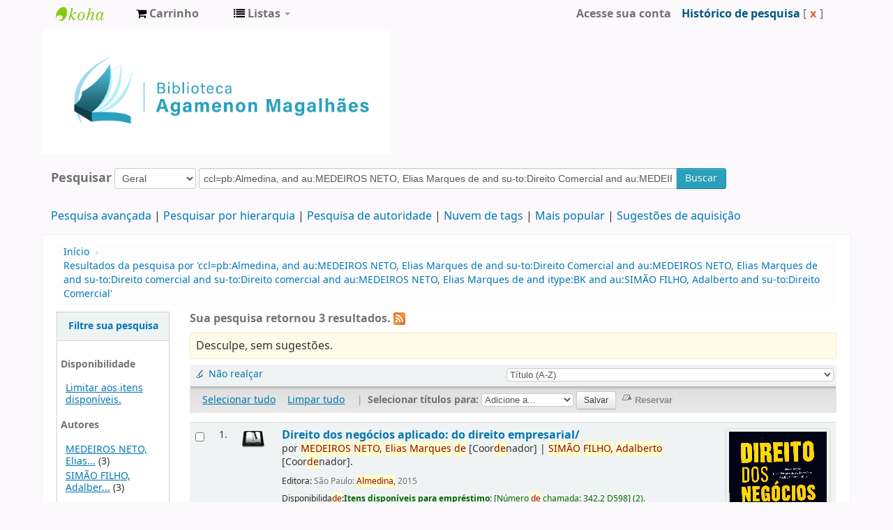

--- FILE ---
content_type: text/html; charset=UTF-8
request_url: https://biblioteca.cade.gov.br/cgi-bin/koha/opac-search.pl?q=ccl=pb%3AAlmedina%2C%20and%20au%3AMEDEIROS%20NETO%2C%20Elias%20Marques%20de%20and%20su-to%3ADireito%20Comercial%20and%20au%3AMEDEIROS%20NETO%2C%20Elias%20Marques%20de%20and%20su-to%3ADireito%20comercial%20and%20su-to%3ADireito%20comercial%20and%20au%3AMEDEIROS%20NETO%2C%20Elias%20Marques%20de%20and%20itype%3ABK%20and%20au%3ASIM%C3%83O%20FILHO%2C%20Adalberto%20and%20su-to%3ADireito%20Comercial&sort_by=title_az&limit=au:SIM%C3%83O%20FILHO,%20Adalberto
body_size: 10388
content:









 
 


<!DOCTYPE html>
<!-- TEMPLATE FILE: opac-results.tt -->




<html lang="pt-BR" class="no-js">
<head>

<title>Biblioteca Agamenon Magalhães catálogo &rsaquo;   Resultados da pesquisa por 'ccl=pb:Almedina, and au:MEDEIROS NETO, Elias Marques de and su-to:Direito Comercial and au:MEDEIROS NETO, Elias Marques de and su-to:Direito comercial and su-to:Direito comercial and au:MEDEIROS NETO, Elias Marques de and itype:BK and au:SIMÃO FILHO, Adalberto and su-to:Direito Comercial'  </title>


<meta http-equiv="Content-Type" content="text/html; charset=utf-8" />
<meta name="generator" content="Koha 19.0504000" /> <!-- leave this for stats -->
<meta name="viewport" content="width=device-width, initial-scale=1" />
<link rel="shortcut icon" href="https://biblioteca.cade.gov.br/opac-tmpl/bootstrap/images/cade.jpg" type="image/x-icon" />

 <link href="/opac-tmpl/bootstrap/lib/bootstrap/css/bootstrap.min_19.0504000.css" type="text/css" rel="stylesheet">
 <link type="text/css" href="/opac-tmpl/bootstrap/lib/jquery/jquery-ui_19.0504000.css" rel="stylesheet">


 


 <link rel="stylesheet" type="text/css" href="/opac-tmpl/bootstrap/css/opac_19.0504000.css">



<link href="/opac-tmpl/bootstrap/css/print_19.0504000.css" type="text/css" media="print" rel="stylesheet">

 <style>.main {
}
.mastheadsearch {
    background: #f5f5f53b;
    margin: .5em 0;
    padding: .8em;
 border-radius: 7px;
}
.breadcrumb {
    background-color: #f5f5f53b;
}

<div id="opacnav"><table width="220" style="background-color:#F2F2F2"><!--Definir a altura da tabela sem que o conteúdo mude de posição-->
<tr>
<td><div style="">
	<br>
            <div>
<a href="http://biblioteca.enap.gov.br/" target="_blank" class="btn" type="button" style="width: 80%; color: #206785; font-size: 12px; font-weight: bold; font-style: normal;">Portal da Biblioteca</a>
         <br><br><br><br>
<a href="https://biblioteca.enap.gov.br/index.php/pagina-inicial/periodicos/" target="_blank" class="btn" type="button" style="width: 80%; color: #206785; font-size: 12px; font-weight: bold; font-style: normal;">Livros e Periódicos Eletrônicos</a>     
         <br><br><br><br>
<a href="http://biblioteca.enap.gov.br/index.php/fale-conosco/" target="_blank" class="btn" type="button" style="width: 80%; color: #206785; font-size: 12px; font-weight: bold; font-style: normal;">Fale conosco </a>
         <br><br><br><br>
	</div>	
.fonts-loaded body {
    font-family: acumin variable concept;
}
body{
font-family: acumin variable concept;
}
element.style {
    position: absolute;
    width: 100%;
    height: 100%;
    display: block;
 background-color: #f5f5f53b;
}
.carrouselFrame {
    background: #f5f5f53b;
    border-radius: 8px;
    margin: 1em 0;
    overflow: hidden;
    padding: 1em 0;
    position: relative;
}
.btn-primary .btn-primary:active, .btn-primary:focus, .btn-primary:hover, .btn-primary:visited {
    background-color: #28a1bc;
    background-image: linear-gradient(180deg,#0088cc,#0088cc);
    background-position: 0;
}
.btn-primary, .btn-primary:active, .btn-primary:focus, .btn-primary:hover, .btn-primary:visited {
    background-color: #28a1bc;
    background-image: linear-gradient(180deg,#28a1bc,#28a1bc);
    background-position: 0;
}</style>



 <link rel="unapi-server" type="application/xml" title="unAPI" href="https://biblioteca.cade.gov.br/cgi-bin/koha/unapi" />


<!-- Respond.js brings responsive layout behavior to IE < v.9 -->
<!--[if lt IE 9]>
 <script src="/opac-tmpl/bootstrap/lib/respond.min.js"></script>
<![endif]-->
<script>
    function _(s) { return s } // dummy function for gettext
</script>
<script src="/opac-tmpl/bootstrap/lib/modernizr.min_19.0504000.js"></script>
<link type="text/css" href="/opac-tmpl/bootstrap/lib/font-awesome/css/font-awesome.min_19.0504000.css" rel="stylesheet">







<link href="https://biblioteca.cade.gov.br/cgi-bin/koha/opac-search.pl?q=ccl=pb%3AAlmedina%2C%20and%20au%3AMEDEIROS%20NETO%2C%20Elias%20Marques%20de%20and%20su-to%3ADireito%20Comercial%20and%20au%3AMEDEIROS%20NETO%2C%20Elias%20Marques%20de%20and%20su-to%3ADireito%20comercial%20and%20su-to%3ADireito%20comercial%20and%20au%3AMEDEIROS%20NETO%2C%20Elias%20Marques%20de%20and%20itype%3ABK%20and%20au%3ASIM%C3%83O%20FILHO%2C%20Adalberto%20and%20su-to%3ADireito%20Comercial%20and%20au%3ASIM%C3%83O%20FILHO%2C%20Adalberto&count=50&sort_by=acqdate_dsc&format=rss" rel="alternate" title="Biblioteca Agamenon Magalhães Pesquisar RSS feed" type="application/rss+xml" />
</head>




 


 




 

<body ID="results" class="branch-default scrollto" >






<div id="wrap">
 <div id="header-region" class="noprint">
 <div class="navbar navbar-inverse navbar-static-top">
 <div class="navbar-inner">
 <div class="container-fluid">
 <h1 id="logo">
 <a class="brand" href="/cgi-bin/koha/opac-main.pl">
  Biblioteca Agamenon Magalhães  </a>
 </h1>
 
 <div id="cartDetails" class="cart-message">Seu cesto está vazio.</div>
 
 <ul class="nav">
 
 <li>
 <a href="#" id="cartmenulink" role="button" title="Selecione itens em que você tem interesse">
 <i id="carticon" class="fa fa-shopping-cart fa-icon-white"></i> <span class="cartlabel">Carrinho</span> <span id="basketcount"></span>
 </a>
 </li>
 
 
 <li class="divider-vertical"></li>
 
 
 <li class="dropdown">
 <a class="dropdown-toggle" data-toggle="dropdown" href="#" id="listsmenu" role="button" title="Exibir listas"><i class="fa fa-list fa-icon-white"></i> <span class="listslabel">Listas</span> <b class="caret"></b></a>
 <ul aria-labelledby="listsmenu" role="menu" class="dropdown-menu">
 
 <li role="presentation"><a href="/cgi-bin/koha/opac-shelves.pl?op=list&amp;category=2" tabindex="-1" role="menuitem"><strong>Listas públicas</strong></a></li>
 
 
 <li role="presentation"><a href="/cgi-bin/koha/opac-shelves.pl?op=view&amp;shelfnumber=1&amp;sortfield=title" tabindex="-1" role="menuitem">Novas aquisições</a></li>
 
 
 
 <li role="presentation"><a href="/cgi-bin/koha/opac-shelves.pl?op=view&amp;shelfnumber=9&amp;sortfield=title" tabindex="-1" role="menuitem">Informática</a></li>
 
 
 
 <li role="presentation"><a href="/cgi-bin/koha/opac-shelves.pl?op=view&amp;shelfnumber=8&amp;sortfield=title" tabindex="-1" role="menuitem">Economia</a></li>
 
 
 
 <li role="presentation"><a href="/cgi-bin/koha/opac-shelves.pl?op=view&amp;shelfnumber=7&amp;sortfield=title" tabindex="-1" role="menuitem">Antitruste e Concorrência</a></li>
 
 
 
 
 <li role="presentation"><a href="/cgi-bin/koha/opac-shelves.pl?op=list&amp;category=2" tabindex="-1" role="menuitem" class="listmenulink">Visualizar Tudo</a></li>
 
 
 <li class="divider" role="presentation"></li>
 
 <li role="presentation"><a href="/cgi-bin/koha/opac-shelves.pl?op=list&amp;category=1" tabindex="-1" role="menuitem"><strong>Suas Listas</strong></a></li>
 
 
 <li role="presentation"><a href="/cgi-bin/koha/opac-user.pl" tabindex="-1" class="menu-inactive loginModal-trigger" role="menuitem">Faça o login para criar suas próprias listas</a></li>
 
 
 
 </ul> <!-- / .dropdown-menu -->
 </li> <!-- / .dropdown -->
 
 </ul> <!-- / .nav -->
 <div id="listsDetails"></div>
 
 <a id="user-menu-trigger" class="pull-right" href="#"><i class="fa fa-user fa-icon-white"></i> <span class="caret"></span></a>
 <div id="members">
 <ul class="nav pull-right">

 



 
 
 
 <li><a href="/cgi-bin/koha/opac-user.pl" class="login-link loginModal-trigger" role="button" data-toggle="modal">Acesse sua conta</a></li>
 
 
 
 
 
 <li><p class="navbar-text"><a class="login-link" href="/cgi-bin/koha/opac-search-history.pl" title="Visualizar seu histórico de esquisa">Histórico de pesquisa</a> [<a class="logout clearsh" href="/cgi-bin/koha/opac-search-history.pl?action=delete" title="Excluir histórico de pesquisa">x</a>]</p></li>
 <li class="divider-vertical"></li>
 
 
 
 
 </ul>
 </div> <!-- /members -->
 
 </div> <!-- /container-fluid -->
 </div> <!-- /navbar-inner -->
 </div> <!-- /navbar -->

 
 <div class="container-fluid">
 <div class="row-fluid">
 <div id="opacheader">
 <div class="bd-containereffect-3"> 
    <div class=" bd-boxcontrol-2596"> 
      <div class="bd-container-inner"> 
        <div class="bd-container-inner-wrapper">

<a class="bd-iconlink-1624 " href="" target="_parent"><span class=" bd-icon-1224"></span></a>

    
<html>
<body>
<img src="/opac-tmpl/bootstrap/images/logo_biblioteca.jpg" width="500" height="5" />

</body>
</html>



           
          <div class=" bd-boxcontrol-3" style="width: auto !important; padding-right: 10px;">
            <div class="bd-container-inner">
              <div class="bd-container-inner-wrapper">
       
                
                


              </div>
            </div>
          </div>
        </div>
      </div>
    </div>
  </div>


 </div>
 </div>
 </div>
 
 </div> <!-- / header-region -->

 <div class="container-fluid">
 <div class="row-fluid">
 <div id="opac-main-search">
 <div class="span12">
 
 
 
 <div class="mastheadsearch">
 
 
 <form name="searchform" method="get" action="/cgi-bin/koha/opac-search.pl" id="searchform" class="form-inline">
 <label for="masthead_search"> Pesquisar    </label>

 <select name="idx" id="masthead_search">
 
 <option value="">Geral</option>
 
 
 <option value="ti">Título</option>
 
 
 <option value="au">Autor</option>
 
 
 <option value="su">Assunto</option>
 
 
 <option value="nb">ISBN</option>
 
 
 <option value="ns">ISSN</option>
 
 
 <option value="se">Séries</option>
 
 
 
 <option value="callnum">Classificação</option>
 
 
 </select>

 
 <div class="input-append nolibrarypulldown">
 
 
 <input class="transl1" id="translControl1" name="q" title="Digite os termos de pesquisa" type="text" value="ccl=pb:Almedina, and au:MEDEIROS NETO, Elias Marques de and su-to:Direito Comercial and au:MEDEIROS NETO, Elias Marques de and su-to:Direito comercial and su-to:Direito comercial and au:MEDEIROS NETO, Elias Marques de and itype:BK and au:SIMÃO FILHO, Adalberto and su-to:Direito Comercial" /><span id="translControl"></span>
 

 
 <button type="submit" id="searchsubmit" class="btn btn-primary">Buscar</button>
 </div>
 

 
 
 
 
 

 </form>
 
 </div> <!-- / .mastheadsearch -->
 

 <div class="row-fluid">
 <div id="moresearches">
 <ul>
 <li><a href="/cgi-bin/koha/opac-search.pl">Pesquisa avançada</a></li>
 
 <li><a href="/cgi-bin/koha/opac-browser.pl">Pesquisar por hierarquia</a></li>
 <li><a href="/cgi-bin/koha/opac-authorities-home.pl">Pesquisa de autoridade</a></li>
 
 <li><a href="/cgi-bin/koha/opac-tags.pl">Nuvem de tags</a></li>
 
 <li><a href="/cgi-bin/koha/opac-topissues.pl">Mais popular</a></li>
 
 
 <li><a href="/cgi-bin/koha/opac-suggestions.pl">Sugestões de aquisição</a></li>
 
 
 
 </ul>
 </div> <!-- /#moresearches -->
 </div> <!-- /.row-fluid -->

 
 </div> <!-- /.span10 -->
 </div> <!-- /.opac-main-search -->
 </div> <!-- / .row-fluid -->
 </div> <!-- /.container-fluid -->

 <!-- Login form hidden by default, used for modal window -->
 <div id="loginModal" class="modal hide" tabindex="-1" role="dialog" aria-labelledby="modalLoginLabel" aria-hidden="true">
 <div class="modal-header">
 <button type="button" class="closebtn" data-dismiss="modal" aria-hidden="true">×</button>
 <h3 id="modalLoginLabel">Acesse sua conta</h3>
 </div>
 <form action="/cgi-bin/koha/opac-user.pl" method="post" name="auth" id="modalAuth">
 <input type="hidden" name="has-search-query" id="has-search-query" value="" />
 <div class="modal-body">
 
 <input type="hidden" name="koha_login_context" value="opac" />
 <fieldset class="brief">
 <label for="muserid">Login:</label><input type="text" id="muserid" name="userid" />
 <label for="mpassword">Senha:</label><input type="password" id="mpassword" name="password" />
 
 <div id="nologininstructions-modal" class="nologininstructions">
 Para realizar reservas, informe login e senha.
 </div>
 
 
 <div id="forgotpassword-modal" class="forgotpassword">
 <a href="/cgi-bin/koha/opac-password-recovery.pl">Esqueceu sua senha?</a>
 </div>
 
 
 </fieldset>
 </div>
 <div class="modal-footer">
 <input class="btn btn-primary" type="submit" value="Login" />
 </div>
 </form> <!-- /#auth -->
 </div> <!-- /#modalAuth -->


 <div class="main">
 <ul class="breadcrumb">
 <li><a href="/cgi-bin/koha/opac-main.pl">Início</a> <span class="divider">&rsaquo;</span></li>
 
 
 <li>
 
 <a href="#" title="Você pesquisou  para 'pb:Almedina, and au:MEDEIROS NETO, Elias Marques de and su-to:Direito Comercial and au:MEDEIROS NETO, Elias Marques de and su-to:Direito comercial and su-to:Direito comercial and au:MEDEIROS NETO, Elias Marques de and itype:BK and au:SIMÃO FILHO, Adalberto and su-to:Direito Comercial'">Resultados da pesquisa por 'ccl=pb:Almedina, and au:MEDEIROS NETO, Elias Marques de and su-to:Direito Comercial and au:MEDEIROS NETO, Elias Marques de and su-to:Direito comercial and su-to:Direito comercial and au:MEDEIROS NETO, Elias Marques de and itype:BK and au:SIMÃO FILHO, Adalberto and su-to:Direito Comercial'</a>
 
 </li>
 
 </ul>

 

 <div id="maincontent" class="container-fluid">
 <div class="row-fluid">
 
 <div class="span2">
 <div id="facetcontainer">
 <!-- FACETS START -->
 



 <div id="search-facets">
 <h4><a href="#" class="menu-collapse-toggle">Filtre sua pesquisa</a></h4>
 <ul class="menu-collapse">
 <li id="availability_facet"><h5 id="facet-availability">Disponibilidade</h5>
 <ul>
 <li>
 
 <a href="/cgi-bin/koha/opac-search.pl?q=ccl=pb%3AAlmedina%2C%20and%20au%3AMEDEIROS%20NETO%2C%20Elias%20Marques%20de%20and%20su-to%3ADireito%20Comercial%20and%20au%3AMEDEIROS%20NETO%2C%20Elias%20Marques%20de%20and%20su-to%3ADireito%20comercial%20and%20su-to%3ADireito%20comercial%20and%20au%3AMEDEIROS%20NETO%2C%20Elias%20Marques%20de%20and%20itype%3ABK%20and%20au%3ASIM%C3%83O%20FILHO%2C%20Adalberto%20and%20su-to%3ADireito%20Comercial%20and%20au%3ASIM%C3%83O%20FILHO%2C%20Adalberto&amp;sort_by=title_az&amp;limit=available">Limitar aos itens disponíveis.</a>
 
 </li>
 </ul>
 
 </li>

 
 
 <li id="au_id">
 <h5 id="facet-authors">Autores</h5>
 
 
 
 
 
 
 
 
 
 <ul>
 
 
 
 
 
 
 
 <li>
 
 
 <span class="facet-label"><a href="/cgi-bin/koha/opac-search.pl?q=ccl=pb%3AAlmedina%2C%20and%20au%3AMEDEIROS%20NETO%2C%20Elias%20Marques%20de%20and%20su-to%3ADireito%20Comercial%20and%20au%3AMEDEIROS%20NETO%2C%20Elias%20Marques%20de%20and%20su-to%3ADireito%20comercial%20and%20su-to%3ADireito%20comercial%20and%20au%3AMEDEIROS%20NETO%2C%20Elias%20Marques%20de%20and%20itype%3ABK%20and%20au%3ASIM%C3%83O%20FILHO%2C%20Adalberto%20and%20su-to%3ADireito%20Comercial%20and%20au%3ASIM%C3%83O%20FILHO%2C%20Adalberto&amp;sort_by=title_az&limit=au:MEDEIROS%20NETO,%20Elias%20Marques%20de" title="MEDEIROS NETO, Elias Marques de">MEDEIROS NETO, Elias...</a></span>
 
 <span class="facet-count"> (3)</span>
 
 
 </li>
 
 
 
 <li>
 
 
 <span class="facet-label"><a href="/cgi-bin/koha/opac-search.pl?q=ccl=pb%3AAlmedina%2C%20and%20au%3AMEDEIROS%20NETO%2C%20Elias%20Marques%20de%20and%20su-to%3ADireito%20Comercial%20and%20au%3AMEDEIROS%20NETO%2C%20Elias%20Marques%20de%20and%20su-to%3ADireito%20comercial%20and%20su-to%3ADireito%20comercial%20and%20au%3AMEDEIROS%20NETO%2C%20Elias%20Marques%20de%20and%20itype%3ABK%20and%20au%3ASIM%C3%83O%20FILHO%2C%20Adalberto%20and%20su-to%3ADireito%20Comercial%20and%20au%3ASIM%C3%83O%20FILHO%2C%20Adalberto&amp;sort_by=title_az&limit=au:SIM%C3%83O%20FILHO,%20Adalberto" title="SIMÃO FILHO, Adalberto">SIMÃO FILHO, Adalber...</a></span>
 
 <span class="facet-count"> (3)</span>
 
 
 </li>
 
 
 </ul>
 </li>
 
 
 
 <li id="itype_id">
 
 
 
 
 
 <h5 id="facet-itemtypes">Tipos de materiais</h5>
 
 
 
 
 <ul>
 
 
 
 
 
 
 
 <li>
 
 
 <span class="facet-label"><a href="/cgi-bin/koha/opac-search.pl?q=ccl=pb%3AAlmedina%2C%20and%20au%3AMEDEIROS%20NETO%2C%20Elias%20Marques%20de%20and%20su-to%3ADireito%20Comercial%20and%20au%3AMEDEIROS%20NETO%2C%20Elias%20Marques%20de%20and%20su-to%3ADireito%20comercial%20and%20su-to%3ADireito%20comercial%20and%20au%3AMEDEIROS%20NETO%2C%20Elias%20Marques%20de%20and%20itype%3ABK%20and%20au%3ASIM%C3%83O%20FILHO%2C%20Adalberto%20and%20su-to%3ADireito%20Comercial%20and%20au%3ASIM%C3%83O%20FILHO%2C%20Adalberto&amp;sort_by=title_az&limit=itype:BK" title="BK">Livros</a></span>
 
 <span class="facet-count"> (3)</span>
 
 
 </li>
 
 
 </ul>
 </li>
 
 
 
 <li id="su-to_id">
 
 
 <h5 id="facet-topics">Assuntos</h5>
 
 
 
 
 
 
 
 <ul>
 
 
 
 
 
 
 
 <li>
 
 
 <span class="facet-label"><a href="/cgi-bin/koha/opac-search.pl?q=ccl=pb%3AAlmedina%2C%20and%20au%3AMEDEIROS%20NETO%2C%20Elias%20Marques%20de%20and%20su-to%3ADireito%20Comercial%20and%20au%3AMEDEIROS%20NETO%2C%20Elias%20Marques%20de%20and%20su-to%3ADireito%20comercial%20and%20su-to%3ADireito%20comercial%20and%20au%3AMEDEIROS%20NETO%2C%20Elias%20Marques%20de%20and%20itype%3ABK%20and%20au%3ASIM%C3%83O%20FILHO%2C%20Adalberto%20and%20su-to%3ADireito%20Comercial%20and%20au%3ASIM%C3%83O%20FILHO%2C%20Adalberto&amp;sort_by=title_az&limit=su-to:Direito%20Comercial" title="Direito Comercial">Direito Comercial</a></span>
 
 <span class="facet-count"> (2)</span>
 
 
 </li>
 
 
 
 <li>
 
 
 <span class="facet-label"><a href="/cgi-bin/koha/opac-search.pl?q=ccl=pb%3AAlmedina%2C%20and%20au%3AMEDEIROS%20NETO%2C%20Elias%20Marques%20de%20and%20su-to%3ADireito%20Comercial%20and%20au%3AMEDEIROS%20NETO%2C%20Elias%20Marques%20de%20and%20su-to%3ADireito%20comercial%20and%20su-to%3ADireito%20comercial%20and%20au%3AMEDEIROS%20NETO%2C%20Elias%20Marques%20de%20and%20itype%3ABK%20and%20au%3ASIM%C3%83O%20FILHO%2C%20Adalberto%20and%20su-to%3ADireito%20Comercial%20and%20au%3ASIM%C3%83O%20FILHO%2C%20Adalberto&amp;sort_by=title_az&limit=su-to:Direito%20comercial" title="Direito comercial">Direito comercial</a></span>
 
 <span class="facet-count"> (1)</span>
 
 
 </li>
 
 
 
 <li>
 
 
 <span class="facet-label"><a href="/cgi-bin/koha/opac-search.pl?q=ccl=pb%3AAlmedina%2C%20and%20au%3AMEDEIROS%20NETO%2C%20Elias%20Marques%20de%20and%20su-to%3ADireito%20Comercial%20and%20au%3AMEDEIROS%20NETO%2C%20Elias%20Marques%20de%20and%20su-to%3ADireito%20comercial%20and%20su-to%3ADireito%20comercial%20and%20au%3AMEDEIROS%20NETO%2C%20Elias%20Marques%20de%20and%20itype%3ABK%20and%20au%3ASIM%C3%83O%20FILHO%2C%20Adalberto%20and%20su-to%3ADireito%20Comercial%20and%20au%3ASIM%C3%83O%20FILHO%2C%20Adalberto&amp;sort_by=title_az&limit=su-to:Direito%20Empresarial" title="Direito Empresarial">Direito Empresarial</a></span>
 
 <span class="facet-count"> (1)</span>
 
 
 </li>
 
 
 
 <li>
 
 
 <span class="facet-label"><a href="/cgi-bin/koha/opac-search.pl?q=ccl=pb%3AAlmedina%2C%20and%20au%3AMEDEIROS%20NETO%2C%20Elias%20Marques%20de%20and%20su-to%3ADireito%20Comercial%20and%20au%3AMEDEIROS%20NETO%2C%20Elias%20Marques%20de%20and%20su-to%3ADireito%20comercial%20and%20su-to%3ADireito%20comercial%20and%20au%3AMEDEIROS%20NETO%2C%20Elias%20Marques%20de%20and%20itype%3ABK%20and%20au%3ASIM%C3%83O%20FILHO%2C%20Adalberto%20and%20su-to%3ADireito%20Comercial%20and%20au%3ASIM%C3%83O%20FILHO%2C%20Adalberto&amp;sort_by=title_az&limit=su-to:Direito%20Processual%20Civil" title="Direito Processual Civil">Direito Processual C...</a></span>
 
 <span class="facet-count"> (1)</span>
 
 
 </li>
 
 
 </ul>
 </li>
 
 
 </ul>
 </div> <!-- / #search-facets -->

 


 <!-- FACETS END -->
 </div>
 </div>
 

 <div class="span10 maincontent">

 
 <p id="numresults">
 <strong>Sua pesquisa retornou 3 resultados.</strong>
  <a href="https://biblioteca.cade.gov.br/cgi-bin/koha/opac-search.pl?q=ccl=pb%3AAlmedina%2C%20and%20au%3AMEDEIROS%20NETO%2C%20Elias%20Marques%20de%20and%20su-to%3ADireito%20Comercial%20and%20au%3AMEDEIROS%20NETO%2C%20Elias%20Marques%20de%20and%20su-to%3ADireito%20comercial%20and%20su-to%3ADireito%20comercial%20and%20au%3AMEDEIROS%20NETO%2C%20Elias%20Marques%20de%20and%20itype%3ABK%20and%20au%3ASIM%C3%83O%20FILHO%2C%20Adalberto%20and%20su-to%3ADireito%20Comercial%20and%20au%3ASIM%C3%83O%20FILHO%2C%20Adalberto&amp;format=rss" class="rsssearchlink noprint">
 <i class="fa fa-rss rsssearchicon" title="Inscrever-se para esta pesquisa"></i>
 </a>
 
 </p>
 

 <div id="userresults">
 
 <div id="didyoumean">Não é o que procurava? Procure por <a href="/cgi-bin/koha/svc/suggestion?render=standalone&amp;q=ccl%3Dpb%3AAlmedina%2C%20and%20au%3AMEDEIROS%20NETO%2C%20Elias%20Marques%20de%20and%20su-to%3ADireito%20Comercial%20and%20au%3AMEDEIROS%20NETO%2C%20Elias%20Marques%20de%20and%20su-to%3ADireito%20comercial%20and%20su-to%3ADireito%20comercial%20and%20au%3AMEDEIROS%20NETO%2C%20Elias%20Marques%20de%20and%20itype%3ABK%20and%20au%3ASIM%C3%83O%20FILHO%2C%20Adalberto%20and%20su-to%3ADireito%20Comercial">sugestões</a></div>
 

 <div id="top-pages">
</div>

 
 
 
 
 

 <!-- Search Results Table -->
 

 <div class="searchresults">
 <form action="/cgi-bin/koha/opac-search.pl" method="get" name="bookbag_form" id="bookbag_form" class="checkboxed">
 
 
 <input type="hidden" name="q" value="ccl=pb:Almedina, and au:MEDEIROS NETO, Elias Marques de and su-to:Direito Comercial and au:MEDEIROS NETO, Elias Marques de and su-to:Direito comercial and su-to:Direito comercial and au:MEDEIROS NETO, Elias Marques de and itype:BK and au:SIMÃO FILHO, Adalberto and su-to:Direito Comercial and au:SIMÃO FILHO, Adalberto"/>
 
 
 

 <div id="toolbar" class="toolbar clearfix">
 
 <div class="highlight_controls noprint">
 <a href="#" class="highlight_toggle" id="highlight_toggle_off">Não realçar</a>
 <a href="#" class="highlight_toggle" id="highlight_toggle_on">Realçar</a>
 </div>
 
 
 <div class="sort_by pull-right">
 <select id="sort_by" class="resort" name="sort_by"> <option value="relevance">Relevância</option>
<optgroup label="Popularidade">
 
 <option value="popularity_dsc">Popularidade (maior para menor)</option>
 
 
 <option value="popularity_asc">Popularidade (menor para maior) </option>
 
</optgroup>
<optgroup label="Autor">
 
 <option value="author_az">Autor (A-Z)</option>
 
 
 <option value="author_za">Autor (Z-A)</option>
 
</optgroup>
<optgroup label="Número de chamada">
 
 <option value="call_number_asc">Classificação (0-9 a A-Z)</option>
 
 
 <option value="call_number_dsc">Classificação (Z-A to 9-0)</option>
 
</optgroup>
<optgroup label="Datas">
 
 <option value="pubdate_dsc">Date de publicação/Data de copyright: Do mais recente para o mais antigo</option>
 
 
 <option value="pubdate_asc">Data de publicação/Data de copyright: Do mais antigo para o mais recente</option>
 
 
 <option value="acqdate_dsc">Data de Aquisição: Da mais recente para a mais antiga</option>
 
 
 <option value="acqdate_asc">Data de Aquisição: Da mais recente para a mais antiga</option>
 
</optgroup>
<optgroup label="Título">
 
 <option value="title_az" selected="selected">Título (A-Z)</option>
 
 
 <option value="title_za">Título (Z-A)</option>
 
</optgroup>
 </select>
 <input class="btn btn-small clearfix" id="sortsubmit" type="submit" value="Buscar" />
 </div>
 
 </div> <!-- / #toolbar -->

 <div id="selections-toolbar" class="toolbar noprint">
 <!-- checkall, clearall are now needed for placehold -->
 <span class="checkall"></span>
 <span class="clearall"></span> <span class="sep">|</span>

 <span class="links">
 
 <span class="addto"></span>
 
 <span id="placehold"><!-- input class="submit" type="submit" value="Place Hold"/ --></span>

 
 </span> <!-- / .links -->
 </div> <!-- / #selections-toolbar -->

 <!-- TABLE RESULTS START -->
 <table class="table table-striped">

 <!-- Actual Search Results -->
 
 <tr>
 
 <td class="select selectcol">
 
 <input type="checkbox" class="cb" id="bib3387" name="biblionumber" value="3387" /> <label for="bib3387"></label>
 
 </td>
 
 <td class="select selectcol">
 
 1.
 
 </td>

 
 
 <td class="itypecol">
 
 <img src="/opac-tmpl/bootstrap/itemtypeimg/crystal-clear/books-open-32.png" title="Livros" alt="Livros" />
 
 
 </td>
 

 
 <td class="bibliocol">
 <div class="coverimages itemtype_BK">
 <a class="p1" href="/cgi-bin/koha/opac-detail.pl?biblionumber=3387">
 
 <span title="3387" class="3387" id="local-thumbnail1"></span>
 

 
 

 

 

 

 

 
 </a>

 

 
 </div>
 

 
 

<a xmlns:str="http://exslt.org/strings" href="/cgi-bin/koha/opac-detail.pl?biblionumber=3387" class="title">Direito dos negócios aplicado: do direito empresarial/ </a><p xmlns:str="http://exslt.org/strings">

 por <span class="author">MEDEIROS NETO, Elias Marques de<span class="relatorcode"> [Coordenador]</span><span class="separator"> | </span>SIMÃO FILHO, Adalberto<span class="relatorcode"> [Coordenador]</span>.</span></p><span class="results_summary publisher"><span class="label">Editora: </span>São Paulo: Almedina, 2015</span><span xmlns:str="http://exslt.org/strings" class="results_summary availability"><span class="label">Disponibilidade:</span><span class="available"><b>Itens disponíveis para empréstimo: </b><span class="ItemSummary"><span class="CallNumberAndLabel">
 [<span class="LabelCallNumber">Número de chamada: </span><span class="CallNumber">342.2 D598</span>]
 </span> (2). </span></span></span>



 

 

 

 

 

 

 

 <div class="actions-menu noprint">
 
 
 
 <span class="actions"><a class="hold" href="/cgi-bin/koha/opac-reserve.pl?biblionumber=3387">Reservar</a></span><!-- add back when available 0 holds in queue-->
 
 
 

 
 
 

 

 

 
 
 <span class="actions"><a data-biblionumber="3387" class="addtocart cart3387" href="#">Adicionar ao seu carrinho</a> <a style="display:none;" data-biblionumber="3387" class="cartRemove cartR3387" href="#">(remover)</a></span>
 
 
 </div>

 



 </td>
 </tr>
 
 <tr>
 
 <td class="select selectcol">
 
 <input type="checkbox" class="cb" id="bib3388" name="biblionumber" value="3388" /> <label for="bib3388"></label>
 
 </td>
 
 <td class="select selectcol">
 
 2.
 
 </td>

 
 
 <td class="itypecol">
 
 <img src="/opac-tmpl/bootstrap/itemtypeimg/crystal-clear/books-open-32.png" title="Livros" alt="Livros" />
 
 
 </td>
 

 
 <td class="bibliocol">
 <div class="coverimages itemtype_BK">
 <a class="p1" href="/cgi-bin/koha/opac-detail.pl?biblionumber=3388">
 
 <span title="3388" class="3388" id="local-thumbnail2"></span>
 

 
 

 

 

 

 

 
 </a>

 

 
 </div>
 

 
 

<a xmlns:str="http://exslt.org/strings" href="/cgi-bin/koha/opac-detail.pl?biblionumber=3388" class="title">Direito dos negócios aplicado: do direito processual/ </a><p xmlns:str="http://exslt.org/strings">

 por <span class="author">MEDEIROS NETO, Elias Marques de<span class="relatorcode"> [Coordenador]</span><span class="separator"> | </span>SIMÃO FILHO, Adalberto<span class="relatorcode"> [Coordenador]</span>.</span></p><span class="results_summary publisher"><span class="label">Editora: </span>São Paulo: Almedina, 2016</span><span xmlns:str="http://exslt.org/strings" class="results_summary availability"><span class="label">Disponibilidade:</span><span class="available"><b>Itens disponíveis para empréstimo: </b><span class="ItemSummary"><span class="CallNumberAndLabel">
 [<span class="LabelCallNumber">Número de chamada: </span><span class="CallNumber">342.2 D598</span>]
 </span> (2). </span></span></span>



 

 

 

 

 

 

 

 <div class="actions-menu noprint">
 
 
 
 <span class="actions"><a class="hold" href="/cgi-bin/koha/opac-reserve.pl?biblionumber=3388">Reservar</a></span><!-- add back when available 0 holds in queue-->
 
 
 

 
 
 

 

 

 
 
 <span class="actions"><a data-biblionumber="3388" class="addtocart cart3388" href="#">Adicionar ao seu carrinho</a> <a style="display:none;" data-biblionumber="3388" class="cartRemove cartR3388" href="#">(remover)</a></span>
 
 
 </div>

 



 </td>
 </tr>
 
 <tr>
 
 <td class="select selectcol">
 
 <input type="checkbox" class="cb" id="bib3389" name="biblionumber" value="3389" /> <label for="bib3389"></label>
 
 </td>
 
 <td class="select selectcol">
 
 3.
 
 </td>

 
 
 <td class="itypecol">
 
 <img src="/opac-tmpl/bootstrap/itemtypeimg/crystal-clear/books-open-32.png" title="Livros" alt="Livros" />
 
 
 </td>
 

 
 <td class="bibliocol">
 <div class="coverimages itemtype_BK">
 <a class="p1" href="/cgi-bin/koha/opac-detail.pl?biblionumber=3389">
 
 <span title="3389" class="3389" id="local-thumbnail3"></span>
 

 
 

 

 

 

 

 
 </a>

 

 
 </div>
 

 
 

<a xmlns:str="http://exslt.org/strings" href="/cgi-bin/koha/opac-detail.pl?biblionumber=3389" class="title">Direito dos negócios aplicado: dos direitos conexos/ </a><p xmlns:str="http://exslt.org/strings">

 por <span class="author">MEDEIROS NETO, Elias Marques de<span class="relatorcode"> [Coordenador]</span><span class="separator"> | </span>SIMÃO FILHO, Adalberto<span class="relatorcode"> [Coordenador]</span>.</span></p><span class="results_summary publisher"><span class="label">Editora: </span>São Paulo: Almedina, 2016</span><span xmlns:str="http://exslt.org/strings" class="results_summary availability"><span class="label">Disponibilidade:</span><span class="available"><b>Itens disponíveis para empréstimo: </b><span class="ItemSummary"><span class="CallNumberAndLabel">
 [<span class="LabelCallNumber">Número de chamada: </span><span class="CallNumber">342.2 D598</span>]
 </span> (2). </span></span></span>



 

 

 

 

 

 

 

 <div class="actions-menu noprint">
 
 
 
 <span class="actions"><a class="hold" href="/cgi-bin/koha/opac-reserve.pl?biblionumber=3389">Reservar</a></span><!-- add back when available 0 holds in queue-->
 
 
 

 
 
 

 

 

 
 
 <span class="actions"><a data-biblionumber="3389" class="addtocart cart3389" href="#">Adicionar ao seu carrinho</a> <a style="display:none;" data-biblionumber="3389" class="cartRemove cartR3389" href="#">(remover)</a></span>
 
 
 </div>

 



 </td>
 </tr>
 
 </table>
 </form> <!-- / #bookbag_form -->

 <form id="hold_form" name="hold_form" method="get" action="/cgi-bin/koha/opac-reserve.pl">
 <!-- The value will be set by holdBiblioNums() in basket.js -->
 <input id="hold_form_biblios" type="hidden" name="biblionumbers" value=""/>
 </form>
 </div> <!-- / .searchresults -->

 <div id="bottom-pages">
</div>

 

 
 <div class="suggestion">
 Não encontrou o que procura?<ul>
 
 <li>Faça uma <a href="/cgi-bin/koha/opac-suggestions.pl?op=add">sugestão de aquisição</a></li>
 
 
 </ul>
 </div>
 
 </div> <!-- / #userresults -->
 </div> <!-- /.span10/12 -->
 </div> <!-- / .row-fluid -->
 </div> <!-- / .container-fluid -->
 </div><!-- / .main -->




 
 
 <div class="container-fluid">
 <div class="row-fluid">
 <div class="span12">
 <div id="opaccredits" class="noprint">
 <ul
<a align="justify";>
Biblioteca Agamenon Magalhães|(61) 3221-8416| biblioteca@cade.gov.br| Setor de Edifícios de Utilidade Pública Norte – SEPN, Entrequadra 515, Conjunto D, Lote 4, Edifício Carlos Taurisano, térreo </a></p>
</ul>
<ul> 
<a style="color:#4F4F4F";  text-align:center; href="https://www.google.com/maps/place/Conselho+Administrativo+de+Defesa+Econ%C3%B4mica/@-15.7352643,-47.9184222,13z/data=!4m8!1m2!2m1!1slocaliza%C3%A7%C3%A3o+da+biblioteca+do+cade(conselho+administrativo+de+defesa+economica!3m4!1s0x935a398be8f43d59:0x538309b220d56763!8m2!3d-15.7421973!4d-47.8975153" target="_blank" class="nameclass"> <center>Veja a localização no Google Maps</center> </a>
</ul> 
 </div>
 </div>
 </div>
 </div>
 

 

</div> <!-- / #wrap in masthead.inc -->




<!-- JavaScript includes -->
<script src="/opac-tmpl/bootstrap/lib/jquery/jquery_19.0504000.js"></script>
<script src="/opac-tmpl/bootstrap/lib/jquery/jquery-ui_19.0504000.js"></script>
<script>
// Resolve name collision between jQuery UI and Twitter Bootstrap
$.widget.bridge('uitooltip', $.ui.tooltip);
</script>
<script src="/opac-tmpl/bootstrap/lib/bootstrap/js/bootstrap.min_19.0504000.js"></script>
<script src="/opac-tmpl/bootstrap/lib/fontfaceobserver.min_19.0504000.js"></script>
<script src="/opac-tmpl/bootstrap/js/global_19.0504000.js"></script>
<script>
    Modernizr.load([
        // Test need for polyfill
        {
            test: window.matchMedia,
            nope: "/opac-tmpl/bootstrap/lib/media.match.min_19.0504000.js"
        },
        // and then load enquire
        "/opac-tmpl/bootstrap/lib/enquire.min_19.0504000.js",
        "/opac-tmpl/bootstrap/js/script_19.0504000.js",
    ]);

    // Fix for datepicker in a modal
    $.fn.modal.Constructor.prototype.enforceFocus = function () {};
</script>


<script src="/opac-tmpl/lib/emoji-picker/js/config_19.0504000.js"></script>
<script src="/opac-tmpl/lib/emoji-picker/js/util_19.0504000.js"></script>
<script src="/opac-tmpl/lib/emoji-picker/js/jquery.emojiarea_19.0504000.js"></script>
<script src="/opac-tmpl/lib/emoji-picker/js/emoji-picker_19.0504000.js"></script>

<script>
    //<![CDATA[
    var MSG_CONFIRM_AGAIN = _("Atenção: não pode continuar. Por favor, confirme mais uma vez")
    var MSG_DELETE_SEARCH_HISTORY = _("Confirma que deseja excluir o histórico de pesquisa?");
    var MSG_NO_SUGGESTION_SELECTED = _("Nenhuma sugestão foi selecionada");
    var MSG_SEARCHING = _("Pesquisando %s...");
    var MSG_ERROR_SEARCHING_COLLECTION = _("Erro ao pesquisar %s coleção");
    var MSG_NO_RESULTS_FOUND_IN_COLLECTION = _("Nenhum resultado encontrado na biblioteca %s coleção");
    var MSG_RESULTS_FOUND_IN_COLLECTION = _("Encontrado %s resultados na biblioteca %s coleção");
    var MSG_BY = _("por");
    var MSG_TYPE = _("Tipo");
    var MSG_NEXT = _("Próximo");
    var MSG_PREVIOUS = _("Anterior");
    var MSG_CHECKOUTS = _("Empréstimos");
    var MSG_NO_CHECKOUTS = _("Sem empréstimos");
    var MSG_CHECK_OUT = _("Empréstimo");
    var MSG_CHECK_OUT_CONFIRM = _("Tem certeza de que deseja fazer o empréstimo deste item?");
    var MSG_CHECKED_OUT_UNTIL = _("Emprestado até %s");
    var MSG_CHECK_IN = _("Verificar item");
    var MSG_CHECK_IN_CONFIRM = _("Tem certeza de que deseja devolver este item?");
    var MSG_NO_CHECKOUTS = _("Sem empréstimos");
    var MSG_DOWNLOAD = _("Download");
    var MSG_HOLDS = _("Reservas");
    var MSG_NO_HOLDS = _("Sem reservas");
    var MSG_PLACE_HOLD = _("Reservar");
    var MSG_CANCEL_HOLD = _("Cancelar");
    var MSG_CANCEL_HOLD_CONFIRM = _("Tem a certeza que quer cancelar esta reserva?");
    var MSG_ON_HOLD = _("Reservado");
    
        var MSG_BASKET_EMPTY = _("Seu cesto está vazio");
        var MSG_RECORD_IN_BASKET = _("Este item já se encontra em seu carrinho");
        var MSG_RECORD_ADDED = _("Este item foi adicionado ao seu carrinho");
        var MSG_RECORD_REMOVED = _("Este item foi removido de seu carrinho");
        var MSG_NRECORDS_ADDED = _(" exemplar(es) adicionado(s) no seu carrinho");
        var MSG_NRECORDS_IN_BASKET = _("já está no seu carrinho");
        var MSG_NO_RECORD_SELECTED = _("Nenhum item foi selecionado");
        var MSG_NO_RECORD_ADDED = _("Nenhum item foi adicionado ao seu carrinho");
        var MSG_CONFIRM_DEL_BASKET = _("Tem a certeza que deseja limpar seu carrinho?");
        var MSG_CONFIRM_DEL_RECORDS = _("Tem a certeza que pretende excluir os itens selecionados?");
        var MSG_ITEM_IN_CART = _("No seu carrinho");
        var MSG_ITEM_NOT_IN_CART = _("Adicionar ao seu carrinho");
    
    
        var MSG_TAGS_DISABLED = _("Desculpe, o uso de tags não está habilitado neste sistema.");
        var MSG_TAG_ALL_BAD = _("Nota: sua tag era inteiramente código de marcação. Não foi adicionada. Tente novamente somente com texto.");
        var MSG_ILLEGAL_PARAMETER = _("Erro! Parâmetro ilegal");
        var MSG_TAG_SCRUBBED = _("Nota: sua etiqueta possuia código de marcação que foi removido. A tag foi adicionada como ");
        var MSG_ADD_TAG_FAILED = _("Erro! Falha ao adicionar tags em");
        var MSG_ADD_TAG_FAILED_NOTE = _("Nota: você só pode atribuir uma vez a mesma tag. Clique em 'Minhas tags' para ver seu conjunto de tags.");
        var MSG_DELETE_TAG_FAILED = _("Erro! Você não pode apagar a tag");
        var MSG_DELETE_TAG_FAILED_NOTE = _("Nota: você só pode apagar suas próprias tags.")
        var MSG_LOGIN_REQUIRED = _("Você precisa estar logado para adicionar tags.");
        var MSG_TAGS_ADDED = _("Tags adicionadas: ");
        var MSG_TAGS_DELETED = _("Tags adicionadas: ");
        var MSG_TAGS_ERRORS = _("Erros: ");
        var MSG_MULTI_ADD_TAG_FAILED = _("Não é possível adicionar uma ou mais tags.");
        var MSG_NO_TAG_SPECIFIED = _("Nenhuma tag foi especificada.");
    
    
    $(".print-large").on("click",function(){
        window.print();
        return false;
    });
    $("#ulactioncontainer > ul > li > a.addtoshelf").on("click",function(){
        Dopop('opac-addbybiblionumber.pl?biblionumber=');
        return false;
    });
    $("body").on("click", ".addtocart", function(e){
        e.preventDefault();
        var biblionumber = $(this).data("biblionumber");
        addRecord( biblionumber );
    });
    $("body").on("click", ".cartRemove", function(e){
        e.preventDefault();
        var biblionumber = $(this).data("biblionumber");
        delSingleRecord( biblionumber );
    });
    $(".clearsh").on("click", function(){
        return confirmDelete(MSG_DELETE_SEARCH_HISTORY);
    });
    //]]>
</script>


 <script src="/opac-tmpl/bootstrap/js/basket_19.0504000.js"></script>


<script src="/opac-tmpl/bootstrap/js/tags_19.0504000.js"></script>






 <script src="/opac-tmpl/bootstrap/js/localcovers_19.0504000.js"></script>
 <script>
    //<![CDATA[
    var NO_LOCAL_JACKET = _("Capa não disponível");
    //]]>
    </script>









<script src="/opac-tmpl/bootstrap/lib/jquery/plugins/jquery.cookie.min_19.0504000.js"></script>
<script>
$(document).ready(function() {
    if($('#searchsubmit').length) {
        $(document).on("click", '#searchsubmit', function(e) {
            jQuery.removeCookie("form_serialized", { path: '/'});
            jQuery.removeCookie("form_serialized_limits", { path: '/'});
            jQuery.removeCookie("num_paragraph", { path: '/'});
            jQuery.removeCookie("search_path_code", { path: '/'});
        });
    }

    window.emojiPicker = new EmojiPicker({
      emojiable_selector: '[data-emojiable=true]',
      assetsPath: '/opac-tmpl/lib/emoji-picker/img/',
      popupButtonClasses: 'fa fa-smile-o'
    });
    window.emojiPicker.discover();
});
</script>




<script src="/opac-tmpl/bootstrap/lib/jquery/plugins/jquery.checkboxes.min_19.0504000.js"></script>
<script src="/opac-tmpl/bootstrap/js/authtoresults_19.0504000.js"></script>
<script src="/opac-tmpl/bootstrap/lib/jquery/plugins/jquery.highlight-3_19.0504000.js"></script>
<script>
//<![CDATA[

function holdMultiple() {
    var checkedBiblioNums = ""; // Separated by "/"
    var checkedCount = 0;
    if(document.bookbag_form.biblionumber.length > 0) {
        for (var i=0; i < document.bookbag_form.biblionumber.length; i++) {
            if (document.bookbag_form.biblionumber[i].checked) {
                checkedBiblioNums += (document.bookbag_form.biblionumber[i].value + "/");
                checkedCount++;
            }
        }
    }

    if (checkedCount > 0) {
        holdBiblioNums(checkedBiblioNums);
    } else {
        alert(MSG_NO_RECORD_SELECTED);
    }
}

function holdBiblioNums(numList) {
    // numList: biblio numbers separated by "/"
    $("#hold_form_biblios").attr("value", numList);
    $("#hold_form").submit();
}




function enableCheckboxActions(){
    // Enable/disable controls if checkboxes are checked
    var checkedBoxes = $(".checkboxed input:checkbox:checked");
    var controls = $("#selections-toolbar .links a, #selections-toolbar .links input, #selections-toolbar .links select, , #selections-toolbar .links label")
    if ($(checkedBoxes).size()) {
      $("#selections").html(_("Com títulos selecionados: "));
      $(controls).removeClass("disabled");
    } else {
      $("#selections").html(_("Selecionar títulos para: "));
      $(controls).addClass("disabled");
    }
}


var q_array = new Array();  // holds search terms if available

function highlightOff() {
    $("td").removeHighlight();
    $(".highlight_toggle").toggle();
}
function highlightOn() {
    var x;
    for (x in q_array) {
        q_array[x] = q_array[x].replace(/\w*:([\w])/, "$1");
        q_array[x] = q_array[x].toLowerCase();
        var myStopwords = "and|or|not".toLowerCase().split('|');
        if ( (q_array[x].length > 0) && ($.inArray(q_array[x], myStopwords) == -1) ) {
            $(".title").highlight(q_array[x]);
            $(".author").highlight(q_array[x]);
            $(".results_summary").highlight(q_array[x]);
        }
    }
    $(".highlight_toggle").toggle();
}

$(document).ready(function(){
    
        $('a.title').each(function() {
            $(this).attr("href", $(this).attr("href") + "&query_desc=pb%3AAlmedina%2C%20and%20au%3AMEDEIROS%20NETO%2C%20Elias%20Marques%20de%20and%20su-to%3ADireito%20Comercial%20and%20au%3AMEDEIROS%20NETO%2C%20Elias%20Marques%20de%20and%20su-to%3ADireito%20comercial%20and%20su-to%3ADireito%20comercial%20and%20au%3AMEDEIROS%20NETO%2C%20Elias%20Marques%20de%20and%20itype%3ABK%20and%20au%3ASIM%C3%83O%20FILHO%2C%20Adalberto%20and%20su-to%3ADireito%20Comercial");
        });
    

    $(".cb").click(function(){
      enableCheckboxActions();
    });
    enableCheckboxActions();

    $(".br-readonly a").on("click", function(e){
        e.preventDefault();
    });

    

    var param1 = "";
    
    param1 += "<span id=\"selections\">"+_("Selecionar títulos para: ")+"</span>";
    


    param1 += "<select class=\"disabled\" name=\"addto\" id=\"addto\"><option>"+_("Adicione a...")+"</option>";

    
        param1 += "<option value=\"addtocart\">"+_("Carrinho")+"<\/option>";
    
    
        
        
            param1 += "<optgroup label=\""+_("Listas públicas:")+"\">";
            
            
                
                    param1 += "<option id=\"s1\" value=\"addtolist\">Novas aquisições<\/option>";
                    
                    
                
            
            param1 += "<\/optgroup>";
        
        
        param1 +="<option value=\"newlist\">"+_("[ Nova lista ]")+"<\/option>"
    
    param1 += "<\/select> <input type=\"submit\" class=\"btn btn-small\" value=\""+_("Salvar")+"\" />";


    $('.resort').change(function() {
        $('#bookbag_form').submit();
    });
    $("span.clearall").html("<a id=\"CheckNone\" href=\"#\">"+_("Limpar tudo")+"<\/a>");
    $("span.checkall").html("<a id=\"CheckAll\" href=\"#\">"+_("Selecionar tudo")+"<\/a>");


    $("span.addto").html(param1);



    
        $("#addto").on("change",function(){
            cartList();
        });
        $(".addto").find("input:submit").click(function(){
            cartList();
            return false;
        });
    


    function cartList(){
        addtoOption = $("#addto").find("option:selected");
        addtoval = addtoOption.val();
        if(addtoval == "addtolist"){
            var shelfnumber = addtoOption.attr("id").replace("s","");
            if (vShelfAdd()) {
                Dopop('/cgi-bin/koha/opac-addbybiblionumber.pl?selectedshelf='+shelfnumber+'&' + vShelfAdd());
            }
            return false;
        } else if(addtoval == "newlist"){
            
                alert(_("Você precisa estar logado para criar ou adicionar nas listas"));
            
            return false;
        } else if(addtoval == "morelists"){
            
                alert(_("Você precisa estar logado para criar ou adicionar nas listas"));
            
            return false;
        }
        if(addtoval == "addtocart" || $("#addto").attr("class") == "addtocart"){
            addMultiple();
            return false;
         }
    }
    $("#CheckAll").click(function(){
        $("#bookbag_form").checkCheckboxes();
        enableCheckboxActions();
        return false;
    });
    $("#CheckNone").click(function(){
        $("#bookbag_form").unCheckCheckboxes();
        enableCheckboxActions();
        return false;
    });


    $("#placehold").html("<input class=\"hold disabled\" type=\"submit\" value=\""+_("Reservar")+"\"/>");
    $("#placehold").find("input:submit").click(function(){
        holdMultiple();
        return false;
    });



    var query_desc = "pb:Almedina, and au:MEDEIROS NETO, Elias Marques de and su-to:Direito Comercial and au:MEDEIROS NETO, Elias Marques de and su-to:Direito comercial and su-to:Direito comercial and au:MEDEIROS NETO, Elias Marques de and itype:BK and au:SIMÃO FILHO, Adalberto and su-to:Direito Comercial";
    var querystring = "ccl=pb:Almedina, and au:MEDEIROS NETO, Elias Marques de and su-to:Direito Comercial and au:MEDEIROS NETO, Elias Marques de and su-to:Direito comercial and su-to:Direito comercial and au:MEDEIROS NETO, Elias Marques de and itype:BK and au:SIMÃO FILHO, Adalberto and su-to:Direito Comercial";
    
        q_array = query_desc.split(" ");
        // ensure that we don't have "" at the end of the array, which can
        // break the highlighter
        while (q_array.length > 0 && q_array[q_array.length-1] == "") {
            q_array = q_array.splice(0,-1);
        }
        highlightOn();
        $("#highlight_toggle_on" ).hide().click(function() {highlightOn() ;});
        $("#highlight_toggle_off").show().click(function() {highlightOff();});
    
    
    
    





KOHA.LocalCover.GetCoverFromBibnumber(false);




    $("#didyoumean").load("/cgi-bin/koha/svc/suggestion?render=stub&q=ccl%3Dpb%3AAlmedina%2C%20and%20au%3AMEDEIROS%20NETO%2C%20Elias%20Marques%20de%20and%20su-to%3ADireito%20Comercial%20and%20au%3AMEDEIROS%20NETO%2C%20Elias%20Marques%20de%20and%20su-to%3ADireito%20comercial%20and%20su-to%3ADireito%20comercial%20and%20au%3AMEDEIROS%20NETO%2C%20Elias%20Marques%20de%20and%20itype%3ABK%20and%20au%3ASIM%C3%83O%20FILHO%2C%20Adalberto%20and%20su-to%3ADireito%20Comercial",
        function() {
            $(this).addClass("dym-loaded");
        });


$("input.newtag").on('keydown', function(e){
    if (e.keyCode == 13) { e.preventDefault(); }
});

});
//]]>
</script>




</body>
</html>


